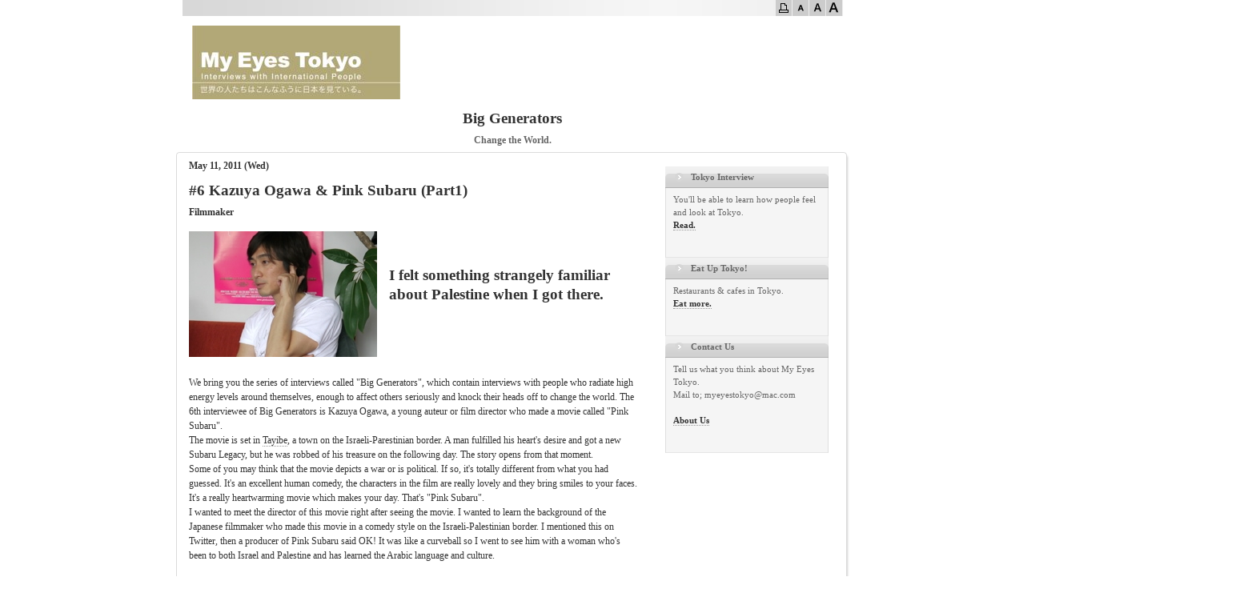

--- FILE ---
content_type: text/html
request_url: https://www.myeyestokyo.jp/interview/aboutus/interview/pg79.html
body_size: 6351
content:
<!DOCTYPE html PUBLIC "-//W3C//DTD XHTML 1.0 Transitional//EN" "http://www.w3.org/TR/xhtml1/DTD/xhtml1-transitional.dtd">

<html xmlns="http://www.w3.org/1999/xhtml">
<head>
<meta http-equiv="content-language" content="ja" />
<meta http-equiv="content-type" content="text/html; charset=UTF-8" />
<meta http-equiv="content-style-type" content="text/css" />
<meta http-equiv="content-script-type" content="text/javascript" />
<meta name="robots" content="index" />
<meta name="keywords" content="interview, Tokyo, foreigners, Japan, America, New York, Los Angeles, California, social entrepreneur, change the world" />
<meta name="description" content="Interviews with foreigners and Japanese in Tokyo, Japan and the rest of the world." />
<meta http-equiv="pragma" content="no-cache" />

<title>Big Generators #6 Kazuya Ogawa &amp; Pink Subaru</title>

<link rel="stylesheet" type="text/css" href="../../_module/layout/style.css" id="layout-css" />
<link rel="stylesheet" type="text/css" href="../../_module/layout/_else.css" id="options-css" />
<link rel="stylesheet" type="text/css" href="../../_module/theme/default08/style.css" id="theme-css" />
<link rel="stylesheet" type="text/css" href="pg79.css?3391560773v351m" id="page-css" />

</head>
<body id="L02" class="ML00">
<div id="page" class="thunder-bg"><div class="wind-bg">
<h1 id="page-title">Big Generators #6 Kazuya Ogawa &amp; Pink Subaru</h1>
<noscript><div id="no-script"><img src="../../_module/js/parts/noscript.gif" width="600" height="30" alt="Enable JavaScript in your browser. このウェブサイトはJavaScriptをオンにしてご覧下さい。" /><br /></div></noscript>

<div id="area-header" class="area noskin"><div class="wrap">
<div class="atl"></div><div class="atr"></div><div class="atc"></div><div class="amm"><div class="aml"></div><div class="amr"></div><div class="amc">
<div id="bk2101" class="block plain"><div class="col-1"><div class="simple skin-1 type-1"><div class="lhm">
<div class="column set-1">

<p class="ar"><!-- custom_tags_start -->
<span class="bindacs-set"><span class="bdprint bindprint1"><a href="#"><span>印刷用表示 |</span></a></span><span class="bdtext bindtext1"><a href="#" class="bindtexts"><span>テキストサイズ　小 |</span></a><a href="#" class="bindtextm"><span>中 |</span></a><a href="#" class="bindtextl"><span>大 |</span></a><br class="clear" /></span><br class="clear" /></span>
<!-- custom_tags_end --></p></div>
</div></div></div></div>


<div id="bk2102" class="block plain"><div class="col-2"><div class="simple skin-2 type-2"><div class="lhm mgn">
<div class="column set-1">

<p><span class="img"><a href="../../index.html"><img src="../../_src/sc663/myeyestokyo.jpg" width="260" height="92" alt="myeyestokyo.jpg" /></a></span></p></div>
</div></div></div></div>
</div></div><div class="abl"></div><div class="abr"></div><div class="abc"></div></div></div>

<div id="area-billboard" class="area noskin"><div class="wrap">
<div class="atl"></div><div class="atr"></div><div class="atc"></div><div class="amm"><div class="aml"></div><div class="amr"></div><div class="amc">
<div id="bk2103" class="block plain"><div class="col-1"><div class="simple skin-1 type-1"><div class="lhm">
<div class="column set-1">

<div class="h2"><h2 class="ac"><strong>Big Generators</strong></h2></div>

<h4 class="ac">Change the World.</h4></div>
</div></div></div></div>
</div></div><div class="abl"></div><div class="abr"></div><div class="abc"></div></div></div>

<div id="area-contents" class="area areaframe-4"><div class="wrap">
<div class="atl"></div><div class="atr"></div><div class="atc"></div><div class="amm"><div class="aml c-aml"></div><div class="amr c-amr"></div><div class="amc c-amc">

<div id="main-group"><div class="core">
<div id="area-main" class="area noskin areamgn"><div class="wrap">
<div class="atl"></div><div class="atr"></div><div class="atc"></div><div class="amm"><div class="aml"></div><div class="amr"></div><div class="amc">
<div id="bk2104" class="block plain"><div class="col-1"><div class="simple skin-1 type-1"><div class="lhm">
<div class="column set-1">

<p><strong>May 11, 2011</strong> <strong>(Wed)</strong></p>

<div class="h2"><h2>#6 Kazuya Ogawa &amp; Pink Subaru (Part1)</h2></div>

<p><strong>Filmmaker</strong><br /></p>

<div class="h2"><h2><span class="img left"><img src="../../_src/sc1631/P1050767.jpg" width="235" height="157" alt="P1050767.jpg" /></span><br />
<br />
I felt something strangely familiar about Palestine when I got there.</h2></div>

<br class="clear" />

<p><br />
We bring you the series of interviews called "Big Generators", which contain interviews with people who radiate high energy levels around themselves, enough to affect others seriously and knock their heads off to change the world. The 6th interviewee of Big Generators is Kazuya Ogawa, a young auteur or film director who made a movie called "Pink Subaru".<br />
The movie is set in <a href="http://en.wikipedia.org/wiki/Tayibe">Tayibe</a>, a town on the Israeli-Parestinian border. A man fulfilled his heart's desire and got a new Subaru Legacy, but he was robbed of his treasure on the following day. The story opens from that moment.<br />
Some of you may think that the movie depicts a war or is political. If so, it's totally different from what you had guessed. It's an excellent human comedy, the characters in the film are really lovely and they bring smiles to your faces. It's a really heartwarming movie which makes your day. That's "Pink Subaru".<br />
I wanted to meet the director of this movie right after seeing the movie. I wanted to learn the background of the Japanese filmmaker who made this movie in a comedy style on the Israeli-Palestinian border. I mentioned this on Twitter, then a producer of Pink Subaru said OK! It was like a curveball so I went to see him with a woman who's been to both Israel and Palestine and has learned the Arabic language and culture.<br />
<br />
This interview will be in three parts. The first part is the secret story of the creation of Pink Subaru. In part 2, we will cover the true aspects of the Middle East which Ogawa and his staff saw. That last part is his unique standpoint and ideas.<br />
<br />
*Interview at Omote-sando, Shibuya-ku (by Isao Tokuhashi &amp; <a href="http://www.youtube.com/watch?v=gYoUM-Gv5yQ">Mai Namiki</a>）<br />
<br />
<strong>*Pink Subaru official website (Japanese): Click</strong> <strong><a href="http://www.pinksubaru.jp/">here!</a></strong><br />
<br />
<br />
<br />
<br /></p>

<p class="ac"><strong><!-- custom_tags_start -->
<iframe width="425" height="349" src="http://www.youtube.com/embed/NyKaevLewFc?rel=0" frameborder="0" allowfullscreen></iframe>
<!-- custom_tags_end --></strong></p>

<p><br />
<br />
<br />
<br /></p>

<h4>Your film is covered by many kinds of media including morning TV shows,<br />
not only by movie magazines. How do you feel about that?</h4>

<p>"Pink Subaru" is a diverse movie so I think it's OK. Some media covered it from a Middle Eastern angle, other media covered it from the angle of lifestyle or a kind of sexual angle they associated with "pink". I've welcomed any media so far and some of them focused on automobiles.<br />
<br />
<br /></p>

<h4>I didn't know about the story of Subaru in Israel. *Most Japanese automakers hesitated to export their products to Israel in the ‘70s because they placed more emphasis on Arab countries because those had larger markets.<br />
But only Fuji Heavy Industries, the manufacturer of Subaru, launched an export transaction with Israel and it gained great popularity among Israelis.<br />
This movie is fiction but is it true that there are many Subarus in Israel?</h4>

<p>Yes.<br />
<br />
<br />
<span class="img"><img src="../../_src/sc1632/P1050764.jpg" width="300" height="225" alt="P1050764.jpg" /></span><br />
<strong><span class="fsize_s">Back right：Kazuya Ogawa　Back left：Keisuke Tanaka (Producer)</span></strong><br />
<span class="fsize_ss">Photo by Mai Namiki</span><br />
<br />
<br /></p>

<h4>How long was the shooting of this movie?</h4>

<p>20 days.<br />
<br />
<br /></p>

<h4>Did I hear that right?</h4>

<p><strong>&lt;Ogawa&gt;</strong> Well, we were there for four months. We went location hunting and refined its script. Also we gave an audition there. But we took only 20 days for filming itself. Actually it's a feature film and our movie crew didn't consist of Japanese, so you may think even faster.<br />
We had an assistant director who could speak Italian, English, Hebrew and Arabic. We didn't look for such a multilingual person at all; our coordinator found him.<br />
<strong>&lt;Tanaka&gt;</strong> Japanese filming style is like getting together in the morning, shooting all day long, going home in the night and getting together the next morning. But we stayed at the filming location during the shoot, so it was kind of efficient.<br />
<strong>&lt;Ogawa&gt;</strong> Moreover we could interact with each other in English so there was no problem with communication. Of course English is not our native tongue, so sometimes I felt some difficulties with communication. But it was within my expectations so that was not a big deal. And I've lived overseas for 10 years.<br />
However the actors were in Tel Aviv. So it was hard for them to come to the filming location.<br />
<br />
<br />
<span class="img"><img src="../../_src/sc1638/3.jpg" width="500" height="281" alt="3.jpg" /></span><br />
<span class="fsize_ss">©REVOLUTION.INC</span><br />
<br />
<br /></p>

<h4>It was a short distance away from Tel Aviv, right?</h4>

<p><strong>&lt;Ogawa&gt;</strong> About 35km (approximately 22miles) from there, not too far. But there was no public transportation so we had to pick them up all the time.<br />
<strong>&lt;Tanaka&gt;</strong> We hired chauffeurs, but all of them were auto thieves. Some of our staff too.<br />
<br />
<br /></p>

<h4>Really?</h4>

<p>We filmed some scenes at a house of an auto thief. That made this movie alive.<br />
<br />
<br /></p>

<h4>You couldn't sit still during the shoot, could you? A car was stolen before<br />
you knew it...</h4>

<p>You don't have to worry about that because they never rob things from their family or associates. If they did that, they would get fired. In the Middle East, people never cheat you once you break the ice with them. That's like the way we Japanese used to be.<br />
<br />
<br /></p>

<h4>What I felt when I saw the movie was, "the director must have been in the Middle East for a long time". I guess you were totally integrated into their cultures and lifestyles.</h4>

<p>I lived in Italy for four years before and did many things there. While I was in Italy, I met Akram Telawe, a leading actor of Pink Subaru. He's been living in Italy but his hometown is Tayibe, where the film is set in. His wife is an opera singer and acted as "Ms. Legacy" in the movie. She is Italian.<br />
<br />
<span class="img"><img src="../../_src/sc1639/main.jpg" width="499" height="281" alt="main.jpg" /></span><br />
<strong><span class="fsize_s">Akram Telawe</span></strong><br />
<span class="fsize_ss">©REVOLUTION.INC</span><br />
<br />
<br />
I worked at a vineyard, which was owned by a Japanese man. His name is Hideyuki Miyagawa, the producer of Pink Subaru. My former coworker loved cultural things very much and he introduced me to Akram. He said that he wanted me to see Akram because he was going to put together a show with a Jewish-American guy. He thought that I would be able to join them as a filmmaker.<br />
We hit it off as soon as we met each other and we started working on the film three days later. Then we taught kids how to make video clips and ran workshops on filming &amp; acting for school teachers. Of course we worked on our collaborative project - boards &amp; film - in parallel. And I took up with his wife, Giuliana Mettini.<br />
One day Akram told me, "Would you come to Palestine with me? I'm going to return home temporarily." I went there and I came up with an idea of making the movie.<br />
<br />
<br /></p>

<h4>When did you come up with an idea?</h4>

<p>First of all, I felt something strangely familiar about Palestine when I got there. Akram's whole family gathered around me. Generally speaking, Arab people serve the first cup of tea to their guests. They serve the second cup of tea to their friends and a third tea to their families. It means they give the best things to their guests. That's their culture. Moreover they are very curious about Japanese and they love Japanese very much.<br />
<br />
<br /></p>

<h4>Oh, do they?</h4>

<p>Yes, many people love Japanese. There are many reasons for that, such as "Japanese defeated the Russian Empire in the early 20th century, Japanese earnestness or Japanese products like Sony. In many ways they feel a real affinity with Japan.<br />
<br />
<br />
<br />
<br />
<span class="img"><img src="../../_src/sc1640/main2.jpg" width="499" height="196" alt="main2.jpg" /></span><br />
<span class="fsize_ss">©REVOLUTION.INC</span><br />
<br />
<br />
<br />
<br />
<br /></p>

<div class="h2"><h2 class="ac">Click <a href="pg80.html">here</a> and go to Part2!</h2></div>

<p><br />
<br />
<br />
<br /></p>

<div class="h3"><h3>Ogawa's Link</h3></div>

<h4>Pink Subaru official website (Japanese): <a href="http://www.pinksubaru.jp/">http://www.pinksubaru.jp/</a></h4>

<p><strong>*It'll begin showing on June 25, 2011, at the "Umeda Garden Cinema" in Osaka.</strong><br />
<br />
<br />
<br />
<br />
<br />
<br />
<!-- custom_tags_start -->
<script type="text/javascript"><!--
google_ad_client = "pub-0378421374963516";
/* 234x60, 作成済み 10/04/29 */
google_ad_slot = "5793684558";
google_ad_width = 234;
google_ad_height = 60;
//-->
</script>
<script type="text/javascript"
src="http://pagead2.googlesyndication.com/pagead/show_ads.js">
</script>
<!-- custom_tags_end --><br />
<br />
<br />
<br /></p></div>
</div></div></div></div>
</div></div><div class="abl"></div><div class="abr"></div><div class="abc"></div></div></div></div>

<div id="area-side-b" class="area noskin areamgn side-group"><div class="wrap">
<div class="atl"></div><div class="atr"></div><div class="atc"></div><div class="amm"><div class="aml"></div><div class="amr"></div><div class="amc">

</div></div><div class="abl"></div><div class="abr"></div><div class="abc"></div></div></div></div>

<div id="area-side-a" class="area noskin areamgn side-group"><div class="wrap">
<div class="atl"></div><div class="atr"></div><div class="atc"></div><div class="amm"><div class="aml"></div><div class="amr"></div><div class="amc">
<div id="bk2105" class="block accordion"><div class="opt-1"><div class="standard skin-5 type-1"><div class="lhm mgn">
<div class="column set-1">

<div class="slice h2"><div class="tl"></div><div class="tr"></div><div class="tc"></div><div class="mm"><div class="ml"></div><div class="mr"></div><div class="mc">

<h2>Tokyo Interview</h2>

</div></div><div class="bl"></div><div class="br"></div><div class="bc"></div></div><div class="box"><div class="xtl"></div><div class="xtr"></div><div class="xtc"></div><div class="xmm"><div class="xml"></div><div class="xmr"></div><div class="xmc">



<p>You'll be able to learn how people feel and look at Tokyo.<br />
<strong><a href="index.html">Read.</a></strong><br />
<br /></p></div></div><div class="xbl"></div><div class="xbr"></div><div class="xbc"></div></div>

<div class="slice h2"><div class="tl"></div><div class="tr"></div><div class="tc"></div><div class="mm"><div class="ml"></div><div class="mr"></div><div class="mc">

<h2>Eat Up Tokyo!</h2>

</div></div><div class="bl"></div><div class="br"></div><div class="bc"></div></div><div class="box"><div class="xtl"></div><div class="xtr"></div><div class="xtc"></div><div class="xmm"><div class="xml"></div><div class="xmr"></div><div class="xmc">



<p>Restaurants &amp; cafes in Tokyo.<br />
<strong><a href="eatup/index.html">Eat more.</a></strong><br />
<br /></p></div></div><div class="xbl"></div><div class="xbr"></div><div class="xbc"></div></div>

<div class="slice h2"><div class="tl"></div><div class="tr"></div><div class="tc"></div><div class="mm"><div class="ml"></div><div class="mr"></div><div class="mc">

<h2>Contact Us</h2>

</div></div><div class="bl"></div><div class="br"></div><div class="bc"></div></div><div class="box"><div class="xtl"></div><div class="xtr"></div><div class="xtc"></div><div class="xmm"><div class="xml"></div><div class="xmr"></div><div class="xmc">



<p>Tell us what you think about My Eyes Tokyo.<br />
Mail to; myeyestokyo@mac.com<br />
<br />
<strong><a href="../index.html">About Us</a></strong><br />
<br /></p></div></div><div class="xbl"></div><div class="xbr"></div><div class="xbc"></div></div></div>
</div></div></div></div>


<div id="bk2133" class="block plain"><div class="col-1"><div class="simple skin-1 type-1"><div class="lhm mgn">
<div class="column nocontents">

</div>
</div></div></div></div>
</div></div><div class="abl"></div><div class="abr"></div><div class="abc"></div></div></div>

</div></div><div class="abl"></div><div class="abr"></div><div class="abc"></div></div></div>
<div id="blank-footer"></div>
</div></div>

<div id="area-footer" class="area noskin areamgn"><div class="wrap">
<div class="atl"></div><div class="atr"></div><div class="atc"></div><div class="amm"><div class="aml"></div><div class="amr"></div><div class="amc">
<div id="bk2107" class="block plain"><div class="col-1"><div class="simple skin-3 type-1"><div class="lhm mgn">
<div class="column set-1">

<div class="h2"><h2 class="ac"><a href="../../index.html">Home</a>　　<a href="index.html">Tokyo Interview</a>　　<a href="taidan/index.html">舞台は世界だ！</a>　　<a href="taidan/message/index.html">日出ずる国への伝言</a><br />
<br />
<a href="taidan/message/metniki/index.html">MET × Niki's Kitchen</a>　　<a href="eatup/index.html">Eat Up Tokyo</a>　　<a href="http://fm840.jp/blog/myeyestokyo/">Blog &amp; Podcast</a>　　<a href="../index.html">About Us</a></h2></div></div>
</div></div></div></div>


<div id="bk2108" class="block plain"><div class="col-3"><div class="simple skin-2 type-2"><div class="lhm mgn">
<div class="column set-1">

<p><a href="pg78.html"><img src="../../_src/sc78bc/Plain_wht_Left.png" alt="LinkIcon" />Previous</a></p></div><div class="column set-2">

<p class="ac"><!-- custom_tags_start -->
<span>|</span><a href="index.html">1</a><span>|</span><a href="pg2.html">2</a><span>|</span><a href="pg3.html">3</a><span>|</span><a href="pg4.html">4</a><span>|</span><a href="pg5.html">5</a><span>|</span><a href="pg7.html">6</a><span>|</span><a href="pg8.html">7</a><span>|</span><a href="pg9.html">8</a><span>|</span><a href="pg10.html">9</a><span>|</span><a href="pg11.html">10</a><span>|</span><a href="pg12.html">11</a><span>|</span><a href="pg13.html">12</a><span>|</span><a href="pg14.html">13</a><span>|</span><a href="pg15.html">14</a><span>|</span><a href="pg16.html">15</a><span>|</span><a href="pg17.html">16</a><span>|</span><a href="pg18.html">17</a><span>|</span><a href="pg19.html">18</a><span>|</span><a href="pg20.html">19</a><span>|</span><a href="pg21.html">20</a><span>|</span><a href="pg22.html">21</a><span>|</span><a href="pg23.html">22</a><span>|</span><a href="pg24.html">23</a><span>|</span><a href="pg25.html">24</a><span>|</span><a href="pg26.html">25</a><span>|</span><a href="pg27.html">26</a><span>|</span><a href="pg28.html">27</a><span>|</span><a href="pg29.html">28</a><span>|</span><a href="pg30.html">29</a><span>|</span><a href="pg31.html">30</a><span>|</span><a href="pg32.html">31</a><span>|</span><a href="pg33.html">32</a><span>|</span><a href="pg34.html">33</a><span>|</span><a href="pg35.html">34</a><span>|</span><a href="pg36.html">35</a><span>|</span><a href="pg37.html">36</a><span>|</span><a href="pg38.html">37</a><span>|</span><a href="pg39.html">38</a><span>|</span><a href="pg40.html">39</a><span>|</span><a href="pg41.html">40</a><span>|</span><a href="pg42.html">41</a><span>|</span><a href="pg43.html">42</a><span>|</span><a href="pg44.html">43</a><span>|</span><a href="pg45.html">44</a><span>|</span><a href="pg46.html">45</a><span>|</span><a href="pg47.html">46</a><span>|</span><a href="pg48.html">47</a><span>|</span><a href="pg49.html">48</a><span>|</span><a href="pg50.html">49</a><span>|</span><a href="pg51.html">50</a><span>|</span><a href="pg52.html">51</a><span>|</span><a href="pg53.html">52</a><span>|</span><a href="pg54.html">53</a><span>|</span><a href="pg55.html">54</a><span>|</span><a href="pg56.html">55</a><span>|</span><a href="pg57.html">56</a><span>|</span><a href="pg58.html">57</a><span>|</span><a href="pg59.html">58</a><span>|</span><a href="pg60.html">59</a><span>|</span><a href="pg61.html">60</a><span>|</span><a href="pg62.html">61</a><span>|</span><a href="pg63.html">62</a><span>|</span><a href="pg64.html">63</a><span>|</span><a href="pg65.html">64</a><span>|</span><a href="pg66.html">65</a><span>|</span><a href="pg67.html">66</a><span>|</span><a href="pg68.html">67</a><span>|</span><a href="pg69.html">68</a><span>|</span><a href="pg70.html">69</a><span>|</span><a href="pg71.html">70</a><span>|</span><a href="pg72.html">71</a><span>|</span><a href="pg73.html">72</a><span>|</span><a href="pg74.html">73</a><span>|</span><a href="pg75.html">74</a><span>|</span><a href="pg76.html">75</a><span>|</span><a href="pg77.html">76</a><span>|</span><a href="pg78.html">77</a><span>|</span>78<span>|</span><a href="pg80.html">79</a><span>|</span><a href="pg81.html">80</a><span>|</span>
<!-- custom_tags_end --></p></div><div class="column set-3">

<p class="ar"><a href="pg80.html">Next<img src="../../_src/sc79bc/Plain_wht_Right.png" alt="LinkIcon" /></a></p></div>
</div></div></div></div>
</div></div><div class="abl"></div><div class="abr"></div><div class="abc"></div></div></div>

</body>
</html>

--- FILE ---
content_type: text/css
request_url: https://www.myeyestokyo.jp/interview/_module/layout/_else.css
body_size: 1115
content:
/* common.css - additional settings　
  - Others
--------------------------------------------------------- */
body	{ font-size:12px; font-family:"メイリオ","Meiryo","ＭＳ Ｐゴシック","MS PGOTHIC";}
span.img span	{ font-size:90%; line-height:1.2;}
h2	{ font-size:160%; line-height:1.3;}
h3	{ font-size:100%; line-height:1.4;}
h4	{ font-size:100%; line-height:1.5;}
p	{ font-size:100%; line-height:1.5;}
p.lead	{ font-size:100%;}
p.note,p.affix	{ font-size:90%;}
blockquote	{ font-size:100%; line-height:1.5;}
address	{ font-size:90%; line-height:1.3;}
li	{ font-size:100%; line-height:1.5;}
th,td	{ font-size:100%; line-height:1.4;}

.lhn h2	{ line-height:1.1;}
.lhn h3,.lhn th,.lhn td	{ line-height:1.2;}
.lhn h4,.lhn p,.lhn blockquote,.lhn li	{ line-height:1.3;}
.lhw h2	{ line-height:1.9;}
.lhw h3,.lhw th,.lhw td	{ line-height:2.1;}
.lhw h4,.lhw p,.lhw blockquote,.lhw li	{ line-height:2.2;}

#area-header span.img span	{ font-size:90%; line-height:1.2;}
#area-header h2	{ font-size:160%; line-height:1.3;}
#area-header h3	{ font-size:90%; line-height:1.4;}
#area-header h4	{ font-size:90%; line-height:1.5;}
#area-header p	{ font-size:90%; line-height:1.5;}
#area-header p.lead	{ font-size:90%;}
#area-header p.note,#area-header p.affix	{ font-size:90%;}
#area-header blockquote	{ font-size:90%; line-height:1.5;}
#area-header address	{ font-size:90%;}
#area-header li	{ font-size:90%; line-height:1.5;}
#area-header th,#area-header td	{ font-size:90%; line-height:1.4;}

#area-header .lhn h2	{ line-height:1.1;}
#area-header .lhn h3,#area-header .lhn th,#area-header .lhn td	{ line-height:1.2;}
#area-header .lhn h4,#area-header .lhn p,#area-header .lhn blockquote,#area-header .lhn li	{ line-height:1.3;}
#area-header .lhw h2	{ line-height:1.5;}
#area-header .lhw h3,#area-header .lhw th,#area-header .lhw td	{ line-height:1.7;}
#area-header .lhw h4,#area-header .lhw p,#area-header .lhw blockquote,#area-header .lhw li	{ line-height:1.8;}

.side-group span.img span	{ font-size:90%; line-height:1.2;}
.side-group h2	{ font-size:120%; line-height:1.3;}
.side-group h3	{ font-size:90%; line-height:1.4;}
.side-group h4	{ font-size:90%; line-height:1.5;}
.side-group p	{ font-size:90%; line-height:1.5;}
.side-group p.lead	{ font-size:90%;}
.side-group p.note,.side-group p.affix	{ font-size:90%;}
.side-group blockquote	{ font-size:90%; line-height:1.5;}
.side-group address	{ font-size:90%;}
.side-group li	{ font-size:90%; line-height:1.5;}
.side-group th,.side-group td	{ font-size:90%; line-height:1.4;}

.side-group .lhn h2	{ line-height:1.1;}
.side-group .lhn h3,.side-group .lhn th,.side-group .lhn td	{ line-height:1.2;}
.side-group .lhn h4,.side-group .lhn p,.side-group .lhn blockquote,.side-group .lhn li	{ line-height:1.3;}
.side-group .lhw h2	{ line-height:1.5;}
.side-group .lhw h3,.side-group .lhw th,.side-group .lhw td	{ line-height:1.7;}
.side-group .lhw h4,.side-group .lhw p,.side-group .lhw blockquote,.side-group .lhw li	{ line-height:1.8;}

#area-footer span.img span	{ font-size:90%; line-height:1.2;}
#area-footer h2	{ font-size:120%; line-height:1.3;}
#area-footer h3	{ font-size:90%; line-height:1.4;}
#area-footer h4	{ font-size:90%; line-height:1.5;}
#area-footer p	{ font-size:90%; line-height:1.5;}
#area-footer p.lead	{ font-size:90%;}
#area-footer p.note,#area-footer p.affix	{ font-size:90%;}
#area-footer blockquote	{ font-size:90%; line-height:1.5;}
#area-footer address	{ font-size:90%;}
#area-footer li	{ font-size:90%; line-height:1.5;}
#area-footer th,#area-footer td	{ font-size:90%; line-height:1.4;}

#area-footer .lhn h2	{ line-height:1.1;}
#area-footer .lhn h3,#area-footer .lhn th,#area-footer .lhn td	{ line-height:1.2;}
#area-footer .lhn h4,#area-footer .lhn p,#area-footer .lhn blockquote,#area-footer .lhn li	{ line-height:1.3;}
#area-footer .lhw h2	{ line-height:1.5;}
#area-footer .lhw h3,#area-footer .lhw th,#area-footer .lhw td	{ line-height:1.7;}
#area-footer .lhw h4,#area-footer .lhw p,#area-footer .lhw blockquote,#area-footer .lhw li	{ line-height:1.8;}

#page-title	{ font-size:16px;}
#page-title span	{ font-size:10px;}

.menuh .menu-a a.mn1,.menuh .menu-a .nolink	{ font-size:90%;}
.menuh .menu-b a.mn1,.menuh .menu-b .nolink	{ font-size:90%;}
.menuh .menu-c a.mn1,.menuh .menu-c .nolink	{ font-size:90%;}

.bread-crumb1,.bread-crumb2,.bread-crumb3	{ font-size:90%;}

.type-1 .frill img	{ padding:2px; border:1px solid #EBEBEB;}
.type-2 .frill img	{ padding:2px; border:1px solid #474747;}


/* app setting ------------------------------------------ */
.area,
.block,
.column,
.box,
.pocket,
.slice,
.menuh,
.menuh ul,
.menuv,
.menu-a,
.menu-b,
.menu-c,
.menu-d,
.menu-e,
.mbox,
dt,
dd {
	zoom:1;
}
.area:after,
.amc:after,
.block:after,
.bmc:after,
.column:after,
.box:after,
.pocket:after,
.xmc:after,
.mc:after,
.balloon:after,
.menuh ul:after,
.menu-a:after,
.menu-b:after,
.menu-c:after,
.menu-d:after,
.menu-e:after,
.mbox:after,
dt:after,
dd:after {
	clear:both;
	content:"";
	display:block;
	visibility:hidden;
	height:0;
	line-height:0;
}
ol li,li ol li,ol.decimal li,li ol.decimal li	{ margin-left:30px;}


/* font setting ------------------------------------------ */
.min	{ font-family:"ＭＳ Ｐ明朝","MS PMincho";}
.got	{ font-family:"メイリオ","Meiryo","ＭＳ Ｐゴシック","MS PGOTHIC",sans-serif;}
.fsize_lll	{ font-size:260%;}
.fsize_ll	{ font-size:160%;}
.fsize_l	{ font-size:140%;}
.fsize_m	{ font-size:120%;}
.fsize_s	{ font-size:90%;}
.fsize_ss	{ font-size:80%;}

--- FILE ---
content_type: text/css
request_url: https://www.myeyestokyo.jp/interview/_module/layout/common.css
body_size: 731
content:
/* common.css　
--------------------------------------------------------- */
html	{ height:100%;}
body	{ height:100%; margin:0; padding:0;}
.thunder-bg	{ height:100%; min-height:100%;}
body>.thunder-bg	{ height:auto;}
* html .wind-bg	{ height:1%;}
div.block	{ clear:both; height:1%;}
div.column	{ height:1%;}
a	{ cursor:pointer; text-decoration:none; color:#00C;}
a:visited	{ color:#880088;}
a:hover	{ text-decoration:underline;}
a img	{ border-width:0; vertical-align:bottom; padding-left:3px; padding-right:3px;}
img		{ vertical-align:bottom;}
span.img span	{ display:block; padding:5px 0;}
span.img a img	{ padding:2px;}
span.img a:hover img	{ background-color:#00C;}
* html span.img a:hover	{ background-color:#00C;}
* html a img	{ vertical-align:middle;}
span.left	{ margin:5px 15px 5px 0;}
span.right	{ margin:5px 0 5px 15px;}
span.left img,span.right img	{ display:block;}
.left	{ float:left;}
.right	{ float:right;}
.al	{ text-align:left;}
.ar	{ text-align:right;}
.ac	{ text-align:center;}
strong	{ font-weight:bold;}
em	{ font-style:normal;}
#page-title	{ display:none;}
h1	{ margin:0; padding:0;}
h2	{ margin:0; padding:0;}
span.h2	{ display:block;}
h3	{ margin:0; padding:0;}
h4	{ clear:both; margin:0; padding:0;}
p	{ clear:both; margin:0; padding:0;}
p.lead	{ font-weight:bold;}
blockquote	{ clear:both; margin:0; padding:0;}
span.blockquote	{ display:block;}
address	{ clear:both; font-style:normal;}
.slice	{ clear:both;}
ul,ol,dl	{ margin:0; padding:0;}
ul li,li ul li	{ margin:0 0 0 20px; list-style-type:disc;}
ul.disc li,li ul.disc li	{ list-style-type:none; background-repeat:no-repeat;}
ul.none li,li ul.none li	{ list-style-type:none; background-image:none;}
ol li,li ol li,ol.decimal li,li ol.decimal li	{ margin:0 0 0px 27px; list-style-type:decimal; background-image:none;}
ol.alpha1 li,li ol.alpha1 li	{ list-style-type:upper-alpha; background-image:none;}
ol.alpha2 li,li ol.alpha2 li	{ list-style-type:lower-alpha; background-image:none;}
ol.roman1 li,li ol.roman1 li	{ list-style-type:upper-roman; background-image:none;}
ol.roman2 li,li ol.roman2 li	{ list-style-type:lower-roman; background-image:none;}
table.table	{ clear:both; border-collapse:collapse; border-width:0; text-align:left; vertical-align:top;}
form	{ margin:0; padding:0;}
input,textarea	{ border:1px solid #CCC; background:#F5F5F5;}
div.hr	{ padding:0 0 10px 0; border-top:1px dotted #000;}
div.hr hr	{ display:none;}
.hid	{ display:none;}
.clear	{ clear:both;}

--- FILE ---
content_type: text/css
request_url: https://www.myeyestokyo.jp/interview/_module/layout/pagelayout.css
body_size: 6652
content:
/* pagelayout.css　
--------------------------------------------------------- */

/* area width,layout */
#L01 #area-header.noskin	{ width:825px; margin:0 auto;}	#L01 #area-header	{ width:841px; margin:0 auto;}
#L01 #area-billboard.noskin	{ width:825px; margin:0 auto;}	#L01 #area-billboard	{ width:841px; margin:0 auto;}
#L01 #area-contents.noskin	{ width:825px; margin:0 auto;}	#L01 #area-contents	{ width:841px; margin:0 auto;}
#L01 #area-side-a	{ display:none;}
#L01 #area-side-b	{ display:none;}
#L01 #area-footer.noskin	{ width:825px; margin:0 auto;}	#L01 #area-footer	{ width:841px; margin:0 auto;}

#L02 #area-header.noskin	{ width:825px; margin:0 auto;}	#L02 #area-header	{ width:841px; margin:0 auto;}
#L02 #area-billboard.noskin	{ width:825px; margin:0 auto;}	#L02 #area-billboard	{ width:841px; margin:0 auto;}
#L02 #area-contents.noskin	{ width:825px; margin:0 auto;}	#L02 #area-contents	{ width:841px; margin:0 auto;}
#L02 #area-main	{ width:70%; float:left;}
#L02 #area-side-a	{ width:29%; float:right;}
#L02 #area-side-b	{ display:none;}
#L02 #area-footer.noskin	{ width:825px; margin:0 auto;}	#L02 #area-footer	{ width:841px; margin:0 auto;}

#L03 #area-header.noskin	{ width:825px; margin:0 auto;}	#L03 #area-header	{ width:841px; margin:0 auto;}
#L03 #area-billboard.noskin	{ width:825px; margin:0 auto;}	#L03 #area-billboard	{ width:841px; margin:0 auto;}
#L03 #area-contents.noskin	{ width:825px; margin:0 auto;}	#L03 #area-contents	{ width:841px; margin:0 auto;}
#L03 #area-main	{ width:70%; float:right;}
#L03 #area-side-a	{ width:29%; float:left;}
#L03 #area-side-b	{ display:none;}
#L03 #area-footer.noskin	{ width:825px; margin:0 auto;}	#L03 #area-footer	{ width:841px; margin:0 auto;}

#L04 #main-group	{ float:right; width:100%; margin-left:-240px;}
#L04 #area-main	{ margin-left:250px;}
#L04 #area-side-a	{ float:left; width:240px;}
#L04 #area-side-b	{ display:none;}

#L05 #main-group	{ float:right; width:100%; margin-left:-240px;}
#L05 #main-group .core	{ float:left; width:100%; margin-right:-240px;}
#L05 #area-main	{ margin:0 250px;}
#L05 #area-side-a	{ float:right; width:240px;}
#L05 #area-side-b	{ float:left; width:240px;}

#L06 #main-group	{ float:left; width:100%; margin-right:-240px;}
#L06 #area-main { margin-right:250px;}
#L06 #area-side-a	{ float:right; width:240px;}
#L06 #area-side-b	{ display:none;}

#L07 #area-header.noskin	{ width:825px;}	#L07 #area-header	{ width:841px;}
#L07 #area-billboard.noskin	{ width:825px;}	#L07 #area-billboard	{ width:841px;}
#L07 #area-contents.noskin	{ width:825px;}	#L07 #area-contents	{ width:841px;}
#L07 #area-main	{ width:70%; float:right;}
#L07 #area-side-a	{ width:29%; float:left;}
#L07 #area-side-b	{ display:none;}
#L07 #area-footer.noskin	{ width:825px;}	#L07 #area-footer	{ width:841px;}

#L08 #area-header.noskin	{ width:825px;}	#L08 #area-header	{ width:841px;}
#L08 #area-billboard.noskin	{ width:825px;}	#L08 #area-billboard	{ width:841px;}
#L08 #area-contents.noskin	{ width:825px;}	#L08 #area-contents	{ width:841px;}
#L08 #area-main	{ width:70%; float:left;}
#L08 #area-side-a	{ width:29%; float:right;}
#L08 #area-side-b	{ display:none;}
#L08 #area-footer.noskin	{ width:825px;}	#L08 #area-footer	{ width:841px;}

* html #L01 #area-header,* html #L01 #area-billboard,* html #L01 #area-contents,* html #L01 #area-footer,
* html #L02 #area-header,* html #L02 #area-billboard,* html #L02 #area-contents,* html #L02 #area-footer,
* html #L03 #area-header,* html #L03 #area-billboard,* html #L03 #area-contents,* html #L03 #area-footer,
* html #L07 #area-header,* html #L07 #area-billboard,* html #L07 #area-contents,* html #L07 #area-footer,
* html #L08 #area-header,* html #L08 #area-billboard,* html #L08 #area-contents,* html #L08 #area-footer	{ width:842px;}

* html #L01 #area-contents.noskin,* html #L02 #area-contents.noskin,* html #L03 #area-contents.noskin,
* html #L07 #area-contents.noskin,* html #L08 #area-contents.noskin	{ width:826px;}

/* 9 slices setting */
.atl,.btl,.xtl,.tl	{ float:left; background-repeat:no-repeat;}
.abl,.bbl,.xbl,.bl	{ float:left; background-repeat:no-repeat; background-position:left bottom;}
.atr,.btr,.xtr,.tr	{ float:right; background-repeat:no-repeat; background-position:right top;}
.abr,.bbr,.xbr,.br	{ float:right; background-repeat:no-repeat; background-position:right bottom;}
.amm,.bmm,.xmm,.mm	{ position:relative; clear:both;}
.aml,.amr,.amc,.bml,.bmr,.bmc,.xml,.xmr,.xmc,.ml,.mr,.mc	{ height:100%;}
.aml,.bml,.xml,.ml	{ position:absolute; left:0px; background-repeat:repeat-y;}
.amr,.bmr,.xmr,.mr	{ position:absolute; right:0px; background-repeat:repeat-y; background-position:right top;}
.atc,.btc,.xtc,.tc	{ background-repeat:repeat-x;}
.abc,.bbc,.xbc,.bc	{ background-repeat:repeat-x; background-position:left bottom;}
* html .area,* html .block,* html .box	{ zoom:1; position:relative;}
* html .atl,* html .atc,* html .atr,* html .abl,* html .abc,* html .abr,
* html .btl,* html .btc,* html .btr,* html .bbl,* html .bbc,* html .bbr,
* html .xtl,* html .xtc,* html .xtr,* html .xbl,* html .xbc,* html .xbr,
* html .tl,* html .tc,* html .tr,* html .bl,* html .bc,* html .br	{ overflow:hidden;}
* html .atl,* html .abl,* html .btl,* html .bbl,* html .xtl,* html .xbl,* html .tl,* html .bl	{ position:absolute; left:0px; float:none;}
* html .atr,* html .abr,* html .btr,* html .bbr,* html .xtr,* html .xbr,* html .tr,* html .br	{ position:absolute; right:0px; float:none;}
* html .amm,* html .bmm,* html .xmm,* html .mm	{ zoom:1; overflow-y:hidden;}
/* area */
/*.area	{ padding-bottom:15px;}*/
/* frame margin */
.areaframe-1,.areaframe-2,.areaframe-3,.areaframe-4,.areaframe-5,.areaframe-6,.areaframe-7,.areaframe-8	{ padding-bottom:15px;}
.atl,.atr,.atc,.abl,.abr,.abc	{ height:8px; font-size:0; line-height:0;}
.atl,.atr,.abl,.abr	{ width:8px;}
.atc,.abc	{ margin:0 8px;}
.aml,.amr	{ width:0;}
.amc	{ margin:0;}
#area-header .atl,#area-header .atr,#area-header .atc	{ height:0;}	#area-header.areamgn .amc	{ padding-top:8px;}
#area-footer .abl,#area-footer .abr,#area-footer .abc	{ height:0;}	#area-footer .amc	{ padding-bottom:8px;}
.noskin .atl,.noskin .atr,.noskin .atc,.noskin .abl,.noskin .abr,.noskin .abc	{ height:0; background-image:none;}
.noskin .aml,.noskin .amr	{ width:0; background-image:none;}
.noskin .amc	{ margin:0; background-image:none;}
.c-aml,.c-amr	{ width:8px;}
.c-amc	{ margin:0 8px;}
.areamgn .aml,.areamgn .amr	{ width:8px;}
.areamgn .amc	{ margin:0 8px;}
.noskin .areaframe-1 .atl,.noskin .areaframe-1 .atr,.noskin .areaframe-1 .atc,.noskin .areaframe-1 .abl,.noskin .areaframe-1 .abr,.noskin .areaframe-1 .abc,
.noskin .areaframe-2 .atl,.noskin .areaframe-2 .atr,.noskin .areaframe-2 .atc,.noskin .areaframe-2 .abl,.noskin .areaframe-2 .abr,.noskin .areaframe-2 .abc,
.noskin .areaframe-3 .atl,.noskin .areaframe-3 .atr,.noskin .areaframe-3 .atc,.noskin .areaframe-3 .abl,.noskin .areaframe-3 .abr,.noskin .areaframe-3 .abc,
.noskin .areaframe-4 .atl,.noskin .areaframe-4 .atr,.noskin .areaframe-4 .atc,.noskin .areaframe-4 .abl,.noskin .areaframe-4 .abr,.noskin .areaframe-4 .abc,
.noskin .areaframe-5 .atl,.noskin .areaframe-5 .atr,.noskin .areaframe-5 .atc,.noskin .areaframe-5 .abl,.noskin .areaframe-5 .abr,.noskin .areaframe-5 .abc,
.noskin .areaframe-6 .atl,.noskin .areaframe-6 .atr,.noskin .areaframe-6 .atc,.noskin .areaframe-6 .abl,.noskin .areaframe-6 .abr,.noskin .areaframe-6 .abc,
.noskin .areaframe-7 .atl,.noskin .areaframe-7 .atr,.noskin .areaframe-7 .atc,.noskin .areaframe-7 .abl,.noskin .areaframe-7 .abr,.noskin .areaframe-7 .abc,
.noskin .areaframe-8 .atl,.noskin .areaframe-8 .atr,.noskin .areaframe-8 .atc,.noskin .areaframe-8 .abl,.noskin .areaframe-8 .abr,.noskin .areaframe-8 .abc	{ height:8px;}
.area .noskin .aml,.area .noskin .amr,.area .noskin .amc	{ background-image:none;}
* html .aml,* html .amr	{ height:9999px;}
/* :block */
.framed	{ padding-bottom:10px;}
.btl,.btr,.btc,.bbl,.bbr,.bbc	{ height:6px; font-size:0; line-height:0;}
.btl,.btr,.bbl,.bbr	{ width:6px;}
.btc,.bbc	{ margin:0 6px;}
.bml,.bmr	{ width:6px;}
.mgn .bmc	{ margin:0 6px;}
.framed .mgn .bmc	{ padding:4px 4px 0 4px;}
.framed .picbk .mgn .bmc	{ padding:4px;}
.framed .bmc	{ margin:0 6px;}
.mgn	{ padding:10px 10px 0 10px;}
.framed .mgn	{ padding:0;}
.bmm { overflow:hidden;}
* html .bml,* html .bmr	{ height:9000px;}
* html .column { width:100%; overflow:hidden;}/*IE6*/
/* :column */
.ctl	{ background-repeat:no-repeat;}
.cbl	{ background-repeat:no-repeat; background-position:left bottom;}
.ctr	{ background-repeat:no-repeat; background-position:right top;}
.cbr	{ background-repeat:no-repeat; background-position:right bottom;}
.cml	{ background-repeat:repeat-y;}
.cmr	{ background-repeat:repeat-y; background-position:right top;}
.ctc	{ background-repeat:repeat-x;}
.cbc	{ background-repeat:repeat-x; background-position:left bottom;}
.table,.table td	{ margin:0; padding:0; border-width:0;}
div.nocontents	{ height:0;}
/* :box */
.xtl,.xtr,.xtc,.xbl,.xbr,.xbc	{ height:6px; font-size:0; line-height:0;}
.xtl,.xtr,.xbl,.xbr	{ width:6px;}
.xtc,.xbc	{ margin:0 6px;}
.xml,.xmr	{ width:1px;}
.xmc	{ margin:0 1px; padding:6px 9px;}
* html .xml,* html .xmr	{ height:6000px;}
/* :tag */
.tl,.tr,.tc,.bl,.br,.bc	{ font-size:0; height:0; line-height:0;}
* html .slice,.balloon	{ zoom:1; position:relative;}
* html .ml,* html .mr	{ height:3000px;}

/* basic setting */
span.noborder a img	{ padding:0;}
.h2,.h3,.h4	{ padding-bottom:6px;}
p,div.kakomi,blockquote,ul,ol	{ padding-bottom:10px;}
p.affix,li ul,li ol	{ padding-bottom:0;}
p.note	{ padding-left:10px;}
div.kakomi	{ margin:0 10px;}	p.kakomi	{ padding-bottom:0;}
blockquote	{ margin:0 10px;}
ul,ol	{ margin:0 10px;}
li ul,li ol	{ margin-right:0; padding-bottom:0;}
ul.disc li	{ padding-left:20px;}
li ul.disc li	{ margin-left:0;}
h2,h3,h4,p.note,blockquote	{ background-repeat:no-repeat;}	span.h2,span.blockquote	{ background-repeat:no-repeat; background-position:right bottom;}
ul.disc li	{ background-position:left top;}
/* :default colors */
a	{ color:#00C; border-bottom:1px dotted #00C; text-decoration:none;}	.menuh a,.menuv a,span.img a,.bindacs-set a	{ border-bottom:0;}
a:visited	{ color:#808; border-color:#808;}
a:hover	{ color:#8080FF; background-color:#CCF;}	.menuh a:hover,.menuv a:hover	{ background-color:transparent;}
span.noborder a:hover,span.noborder a:hover img	{ background-color:transparent !important;}
h2	{ color:#000;}
h3,h4	{ color:#333;}
p,span.blockquote,.indent th,.indent td,li	{ color:#444;}
p.affix	{ color:#666;}
div.hr	{ height:10px; border-top-width:0; background-repeat:repeat-x;}
/* :simple */
.simple h3	{ padding:6px 10px;}
.simple h4	{ padding:2px 0;}
.simple p.kakomi	{ padding:4px 9px;}
.simple .blockquote	{ padding-left:7px; border-width:0 0 0 3px; border-style:solid;}
.simple .hr	{ background-repeat:repeat-x;}
/* :simple(1,2) */
.skin-1 h3,.skin-2 h3	{ padding:0;}
.skin-1 h4,.skin-2 h4	{ padding:0 0 6px 0;}
.skin-1 .blockquote,.skin-2 .blockquote	{ padding:0; border-width:0;}
/* :standard */
.standard .h2 .mm	{ display:block; margin-right:0; background-repeat:repeat-y; background-position:right top;}
.standard .h2 .mc	{ display:block; background-repeat:no-repeat; background-position:center left;}
* html .tab .standard .h2 .mm	{ display:inline-block;}
* html .standard .mc	{ display:block;}	* html .tab .standard .h2 .mc	{ display:inline-block;}
.standard .h3 .tl,.standard .h3 .tr,.standard .h3 .tc,.standard .h3 .bl,.standard .h3 .br,.standard .h3 .bc	{ height:6px;}
.standard .h3 .tl,.standard .h3 .tr,.standard .h3 .bl,.standard .h3 .br	{ width:6px;}
.standard .h3 .tc,.standard .h3 .bc	{ margin:0 6px;}
.standard .h3 .ml,.standard .h3 .mr	{ width:6px;}
.standard .h3 .mc	{ margin:0 6px;}
.standard .h3 .mc,.standard h4	{ background-position:center left;}
.standard div.kakomi .tl,.standard div.kakomi .tr,.standard div.kakomi .tc,.standard div.kakomi .bl,.standard div.kakomi .br,.standard div.kakomi .bc	{ height:6px;}
.standard div.kakomi .tl,.standard div.kakomi .tr,.standard div.kakomi .bl,.standard div.kakomi .br	{ width:6px;}
.standard div.kakomi .tc,.standard div.kakomi .bc	{ margin:0 6px;}
.standard div.kakomi .ml,.standard div.kakomi .mr	{ width:6px;}
.standard div.kakomi .mc	{ margin:0 6px;}

/* menu setting */
.menuh,.menuv	{ padding-bottom:10px;}
.menuh a,.menuh .mn1	{ text-decoration:none; white-space:nowrap;}	* html .menuh a img	{ vertical-align:middle;}
.menuh span.img	{ display:inline;}
.menuh ul,.menuv ul	{ margin:0; padding:0;}
.menuh li,.menuv li	{ margin:0; list-style-type:none;}	.menuv li.li4	{ font-size:100%;}
* html .menuh,* html .menuv,* html .menuh li,* html .menuv li,* html .menuh a,* html .menuv a,* html .menuh span,* html .menuv span	{ height:1%;}
/* :horizontal */
.menuh a,.menuh .nolink	{ display:block; text-decoration:none;}
.menuh li	{ float:left; border-width:0 1px 0 0; border-style:solid;}	.menuh .top	{ border-width:0 1px;}	.menuh li li	{ display:none;}
* html .menuh ul	{ display:inline-block;}	* html .menuh li ul	{ display:none;}
* html .menuh a,* html .menuh .nolink	{ display:inline-block;}
/* :vertical */
.menuv a,.menuv .nolink,.menuv .nolink span	{ display:block; text-decoration:none;}
.menuv a img	{ padding-left:5px; padding-right:5px;}
* html .mgn .menuv .li1 .tl,* html .mgn .menuv .li1 .bl	{ margin-left:10px;}
* html .mgn .menuv .li1 .tr,* html .mgn .menuv .li1 .br	{ margin-right:10px;}
.menuv .menu-a a,.menuv .menu-a .nolink,.menuv .menu-b a,.menuv .menu-b .nolink	,.menuv .menu-c a,.menuv .menu-c .nolink	{ display:block;}
/* :menu-e */
.menuh .menu-e ul,.menuh .menu-e li	{ display:none;}
.menuh .menu-e .mwrap	{ float:left;}
.menuh .menu-e .li1	{ display:block; background-repeat:no-repeat;}	* html .menuh .menu-e .li1	{ display:inline-block;}
.menuh .menu-e .mn1	{ display:block; background-repeat:no-repeat; background-position:right top;}	* html .menuh .menu-e .mn1	{ display:inline-block;}
/* :menu-a, :menu-b, :menu-c */
.menuv .menu-a ul,.menuv .menu-b ul,.menuv .menu-c ul	{ border-width:1px 0 0 0; border-style:solid;}
.menuv .menu-a ul ul,.menuv .menu-b ul ul,.menuv .menu-c ul ul	{ border-width:0;}
.menuv .menu-a .mn1,.menuv .menu-b .mn1,.menuv .menu-c .mn1	{ border-width:0 0 1px 0; border-style:solid;}
.menuv .menu-a .mn2,.menuv .menu-b .mn2,.menuv .menu-c .mn2	{ border-width:0 0 1px 0; border-style:solid;}
.menuv .menu-a .mn3,.menuv .menu-b .mn3,.menuv .menu-c .mn3	{ border-width:0 0 1px 0; border-style:solid;}
.menuv .menu-a .mn4,.menuv .menu-b .mn4,.menuv .menu-c .mn4	{ border-width:0 0 1px 0; border-style:solid;}
/* :menu-d, :menu-e */
.menuv .menu-d .mwrap .tl,.menuv .menu-d .mwrap .tr,.menuv .menu-d .mwrap .tc,.menuv .menu-d .mwrap .bl,.menuv .menu-d .mwrap .br,.menuv .menu-d .mwrap .bc,
.menuv .menu-e .mwrap .tl,.menuv .menu-e .mwrap .tr,.menuv .menu-e .mwrap .tc,.menuv .menu-e .mwrap .bl,.menuv .menu-e .mwrap .br,.menuv .menu-e .mwrap .bc	{ height:6px;}
.menuv .menu-d .mwrap .tl,.menuv .menu-d .mwrap .tr,.menuv .menu-d .mwrap .bl,.menuv .menu-d .mwrap .br,
.menuv .menu-e .mwrap .tl,.menuv .menu-e .mwrap .tr,.menuv .menu-e .mwrap .bl,.menuv .menu-e .mwrap .br	{ width:6px;}
.menuv .menu-d .mwrap .tc,.menuv .menu-d .mwrap .bc,.menuv .menu-e .mwrap .tc,.menuv .menu-e .mwrap .bc	{ margin:0 6px;}
.menuv .menu-d .mwrap .ml,.menuv .menu-d .mwrap .mr,.menuv .menu-e .mwrap .ml,.menuv .menu-e .mwrap .mr	{ width:6px;}

/* indent setting */
.indent	{ padding-bottom:10px;}	.lined,.tabular,.bubble	{ margin:0 10px;}	.indent table	{ width:100%;}
.indent table,.indent th,.indent td	{ margin:0; padding:0; border-width:0; background:transparent; vertical-align:top;}
.indent th	{ padding-right:10px; font-weight:normal; text-align:left;}	.tabular th	{ padding:5px;}
.indent td	{ width:82%;}
.lined .dt,.lined .dd	{ display:block;}	.lined span.affix	{ display:block; margin:4px 0 2px 20px;}
.tabular .balloon	{ margin:5px 10px;}	.tabular p.affix	{ margin:4px 10px 2px 20px;}
.bubble .balloon	{ padding-bottom:5px;}	.bubble p.affix	{ margin:2px 0 4px 18px;}
/* :simple */
.simple .indent th	{ font-weight:bold;}
.simple .bubble .balloon	{ clear:both; padding:0 0 4px 8px;}
/* :standard */
.standard .bubble .balloon	{ padding-top:4px; padding-bottom:4px;}
.standard .bubble .balloon .tl,.standard .bubble .balloon .tr,.standard .bubble .balloon .tc,.standard .bubble .balloon .bl,.standard .bubble .balloon .br,.standard .bubble .balloon .bc	{ height:6px;}
.standard .bubble .balloon .tl,.standard .bubble .balloon .bl	{ width:10px;}
.standard .bubble .balloon .tr,.standard .bubble .balloon .br	{ width:6px;}
.standard .bubble .balloon .tc,.standard .bubble .balloon .bc	{ margin:0 6px 0 10px;}
.standard .bubble .balloon .ml	{ width:10px;}
.standard .bubble .balloon .mr	{ width:6px;}
.standard .bubble .balloon .mc	{ margin:0 6px 0 20px;}
.standard .bubble p.affix	{ margin-left:20px;}

/* column setting */
/***/
.plain .col-2 .column	{ float:left; width:49%;}	.plain .col-2 .set-2	{ float:right; margin-right:0;}
.plain .col-3 .column	{ float:left; width:32%; margin-right:1%;}	.plain .col-3 .set-3	{ margin-right:0;}
.plain .col-4 .column	{ float:left; width:24%; margin-right:1%;}	.plain .col-4 .set-4	{ margin-right:0;}
.plain .col-5 .column	{ float:left; width:19%; margin-right:1%;}	.plain .col-5 .set-5	{ margin-right:0;}
/***/
.asymm .wider-2 .column	{ float:left; width:35%;}
.asymm .wider-2 .set-r	{ float:right; width:64%;}
.asymm .widel-2 .column	{ float:left; width:64%;}
.asymm .widel-2 .set-r	{ float:right; width:35%;}
/***/
.index .table	{ width:100%; table-layout:fixed; margin-bottom:10px;}
.index .frame-1 .table,.index .frame-2 .table,.index .frame-3 .table	{ margin-bottom:4px;}
.index .table .gap	{ width:1%;}
.index .table .cmc	{ overflow:hidden; vertical-align:top;}
.index .col-1 .cmc,.index .col-1 .nmc	{ width:98%;}
.index .col-2 .cmc,.index .col-2 .nmc	{ width:47%;}
.index .col-3 .cmc,.index .col-3 .nmc	{ width:31%;}
.index .col-4 .cmc,.index .col-4 .nmc	{ width:22%;}
.index .col-5 .cmc,.index .col-5 .nmc	{ width:17%;}
.side-group .index .col-1 .tdc	{ width:95%;}
.index h2,.index h3,.index h4	{ font-size:100%;}
/* :simple */
.index .cmc,.index .nmc	{ padding:10px 10px 0px 10px;}
/* :standard */
.index .standard .cbl,.index .standard .cbr,.index .standard .cbc,.index .standard .tdc	{ height:6px;}
.index .standard .tdl,.index .standard .tdr	{ width:6px; height:6px;}
.index .standard .cmc	{ padding:4px 4px 0 4px;}
/***/
.album .table	{ width:100%; table-layout:fixed; margin-bottom:10px;}
.album .table .cmc	{ vertical-align:top;}
.album .table .cmc span.img	{ display:block; text-align:center;}
.album .table .cmc span.img span	{ text-align:left; margin:0 auto;}
.album .table .mc	{ overflow:hidden;}
*:first-child+html .album .table .mm	{ position:relative; overflow:hidden;}/*IE7*/
* html .album .table .mm    { overflow:hidden;}/*IE6*/
* html .album .table span.img	{ width:100%; overflow:hidden;}
.album .table span.img a	{ display:inline-block;}
.album .table .gap	{ width:1%;}
.album .table .cmc	{ width:100%;}
.album .col-2 .cmc,.album .col-2 .nmc	{ width:47%;}
.album .col-3 .cmc,.album .col-3 .nmc	{ width:31%;}
.album .col-4 .cmc,.album .col-4 .nmc	{ width:22%;}
.album .col-5 .cmc,.album .col-5 .nmc	{ width:19%;}
.album .col-6 .cmc,.album .col-6 .nmc	{ width:14%;}
.album .col-7 .cmc,.album .col-7 .nmc	{ width:13%;}
.album .col-8 .cmc,.album .col-8 .nmc	{ width:12%;}
.album .col-1 div.img .mc	{ padding:8px;}
.album .col-2 div.img .mc	{ padding:4px;}
.album .col-3 div.img .mc	{ padding:4px;}
.album .col-4 div.img .mc	{ padding:4px;}
.side-group .album .col-1 div.img .mc	{ padding:4px;}
.side-group .album .col-2 div.img .mc	{ padding:0;}
.side-group .album .col-3 div.img .mc	{ padding:0;}
.side-group .album .col-4 div.img .mc	{ padding:0;}
.album h2,.album h3,.album h4	{ font-size:100% !important; font-weight:normal;}
/* :simple(3,4) */
.album .skin-3 .cmc span.img a img,.album .skin-4 .cmc span.img a img	{ padding:5px; border:1px solid #DADADA; background-color:#F7F7F7;}
.album .skin-3 .cmc span.img a:hover img,.album .skin-4 .cmc span.img a:hover img	{ background-color:#E7E7E7;}
/* :standard */
.album .standard .cbl,.album .standard .cbr,.album .standard .cbc,.album .standard .tdc	{ height:6px;}
.album .standard .tdl,.album .standard .tdr	{ width:6px; height:6px;}
.album .standard span.img a img	{ padding:0;}	* html .album .standard span.img a img	{ padding:2px;}
/***/
.tab .twrap .h2	{ cursor:pointer; padding-bottom:0; background-image:none; padding:0; font-weight:bold;}
.tab .twrap h2	{ font-weight:bold;}
.tab .column	{ padding-bottom:10px;}
.tab .frame-1 .column,.tab .frame-2 .column,.tab .frame-3 .column	{ padding-bottom:0;}
.tab .twrap .h2,.tab h2 span.img	{ display:inline;}
.tab .opt-1 .h2 .mm,.tab .opt-2 .h2 .mm,.tab .opt-3 .h2 .mm,.tab .opt-4 .h2 .mm	{ background-repeat:no-repeat;}
.tab .opt-1 .h2 .mc,.tab .opt-2 .h2 .mc,.tab .opt-3 .h2 .mc,.tab .opt-4 .h2 .mc	{ background-position:right top;}
.tab .opt-1 h2,.tab .opt-2 h2,.tab .opt-3 h2,.tab .opt-4 h2	{ display:inline; clear:none; float:left; background-repeat:no-repeat; white-space:nowrap;}
.tab .opt-1 .twrap,.tab .opt-2 .twrap,.tab .opt-3 .twrap,.tab .opt-4 .twrap	{ display:inline;}	.tab .opt-1 .twrap,.tab .opt-2 .twrap	{ float:right;}
.tab .opt-1 .bwrap,.tab .opt-2 .bwrap,.tab .opt-3 .bwrap,.tab .opt-4 .bwrap	{ clear:both; width:100%;}
.tab .opt-5 .twrap,.tab .opt-6 .twrap	{ float:right; width:35%;}
.tab .opt-5 .bwrap,.tab .opt-6 .bwrap	{ float:right; width:64%;}
.tab .opt-7 .twrap,.tab .opt-8 .twrap	{ float:left; width:35%;}
.tab .opt-7 .bwrap,.tab .opt-8 .bwrap	{ float:left; width:64%;}
.tab .opt-5 .twrap .h2,.tab .opt-6 .twrap .h2,.tab .opt-7 .twrap .h2,.tab .opt-8 .twrap .h2	{ float:none; width:100%;}
/* :simple(1,2) */
.tab .simple .h2	{ padding-bottom:0;}
.tab .simple h2	{ padding:6px 8px;}	.side-group .tab .simple h2	{ padding:4px 6px;}
* html .tab .simple h2	{ padding:0;}	* html .side-group .tab .simple h2	{ padding:0;}
* html .tab .simple h2 a	{ display:block; padding:6px 8px; border-bottom-width:0;}	* html .side-group .tab .simple h2 a	{ padding:4px 6px;}
.tab .opt-1 .simple h2,.tab .opt-2 .simple h2	{ margin-left:1px;}
.tab .opt-3 .simple h2,.tab .opt-4 .simple h2	{ margin-right:1px;}
.tab .opt-5 .simple h2,.tab .opt-6 .simple h2,.tab .opt-7 .simple h2,.tab .opt-8 .simple h2	{ margin-bottom:1px;}
.tab .opt-1 .simple .bwrap,.tab .opt-2 .simple .bwrap,.tab .opt-3 .simple .bwrap,.tab .opt-4 .simple .bwrap	{ border-width:1px 0 0 0; border-style:solid; }
.tab .opt-5 .simple .bwrap,.tab .opt-6 .simple .bwrap	{ border-width:0 1px 0 0; border-style:solid;}
.tab .opt-7 .simple .bwrap,.tab .opt-8 .simple .bwrap	{ border-width:0 0 0 1px; border-style:solid;}
.tab .opt-1 .simple .box,.tab .opt-2 .simple .box,.tab .opt-3 .simple .box,.tab .opt-4 .simple .box	{ padding:8px 0;}
.tab .opt-5 .simple .box,.tab .opt-6 .simple .box,.tab .opt-7 .simple .box,.tab .opt-8 .simple .box	{ padding:0 8px;}
/* :simple(3,4) */
.tab .opt-1 .skin-3 h2,.tab .opt-2 .skin-3 h2,.tab .opt-3 .skin-3 h2,.tab .opt-4 .skin-3 h2,
.tab .opt-1 .skin-4 h2,.tab .opt-2 .skin-4 h2,.tab .opt-3 .skin-4 h2,.tab .opt-4 .skin-4 h2	{ border-bottom-width:0;}
.tab .opt-5 .skin-3 h2,.tab .opt-6 .skin-3 h2,.tab .opt-5 .skin-4 h2,.tab .opt-6 .skin-4 h2	{ border-left-width:0;}
.tab .opt-7 .skin-3 h2,.tab .opt-8 .skin-3 h2,.tab .opt-7 .skin-4 h2,.tab .opt-8 .skin-4 h2	{ border-right-width:0;}
.tab .opt-1 .skin-3 .bwrap,.tab .opt-2 .skin-3 .bwrap,.tab .opt-3 .skin-3 .bwrap,.tab .opt-4 .skin-3 .bwrap,
.tab .opt-5 .skin-3 .bwrap,.tab .opt-6 .skin-3 .bwrap,.tab .opt-7 .skin-3 .bwrap,.tab .opt-8 .skin-3 .bwrap,
.tab .opt-1 .skin-4 .bwrap,.tab .opt-2 .skin-4 .bwrap,.tab .opt-3 .skin-4 .bwrap,.tab .opt-4 .skin-4 .bwrap,
.tab .opt-5 .skin-4 .bwrap,.tab .opt-6 .skin-4 .bwrap,.tab .opt-7 .skin-4 .bwrap,.tab .opt-8 .skin-4 .bwrap	{ border-width:0;}
.tab .opt-1 .skin-3 .box,.tab .opt-2 .skin-3 .box,.tab .opt-3 .skin-3 .box,.tab .opt-4 .skin-3 .box,
.tab .opt-5 .skin-3 .box,.tab .opt-6 .skin-3 .box,.tab .opt-7 .skin-3 .box,.tab .opt-8 .skin-3 .box,
.tab .opt-1 .skin-4 .box,.tab .opt-2 .skin-4 .box,.tab .opt-3 .skin-4 .box,.tab .opt-4 .skin-4 .box,
.tab .opt-5 .skin-4 .box,.tab .opt-6 .skin-4 .box,.tab .opt-7 .skin-4 .box,.tab .opt-8 .skin-4 .box	{ padding:4px 9px; border-width:1px; border-style:solid;}
/* :standard */
.tab .opt-1 .standard .h2,.tab .opt-1 .standard h2,.tab .opt-2 .standard .h2,.tab .opt-2 .standard h2,
.tab .opt-3 .standard .h2,.tab .opt-3 .standard h2,.tab .opt-4 .standard .h2,.tab .opt-4 .standard h2	{ display:inline; clear:none;}
.tab .opt-1 .standard .h2,.tab .opt-2 .standard .h2	{ float:left; margin-right:4px;}	.tab .opt-3 .standard .h2,.tab .standard .opt-4 .h2	{ float:left; margin-left:4px;}
.tab .standard .h2 .tl,.tab .standard .h2 .tr,.tab .standard .h2 .tc,.tab .standard .h2 .bl,.tab .standard .h2 .br,.tab .standard .h2 .bc	{ height:6px;}
.tab .standard .h2 .tl,.tab .standard .h2 .tr,.tab .standard .h2 .bl,.tab .standard .h2 .br	{ width:6px;}
.tab .opt-5 .h2 .tc,.tab .opt-5 .h2 .bc,.tab .opt-6 .h2 .tc,.tab .opt-6 .h2 .bc	{ margin:0 6px 0 0;}
.tab .opt-7 .h2 .tc,.tab .opt-7 .h2 .bc,.tab .opt-8 .h2 .tc,.tab .opt-8 .h2 .bc	{ margin:0 0 0 6px;}
.tab .standard .h2 .ml,.tab .standard .h2 .mr	{ width:6px;}	
.tab .opt-5 .standard .h2 .mm,.tab .opt-6 .standard .h2 .mm,.tab .opt-7 .standard .h2 .mm,.tab .opt-8 .standard .h2 .mm	{ padding:0; background-repeat:no-repeat;}
.tab .opt-5 .standard .h2 .mc,.tab .opt-6 .standard .h2 .mc,.tab .opt-7 .standard .h2 .mc,.tab .opt-8 .standard .h2 .mc	{ background-repeat:repeat;}
.tab .opt-5 .standard .h2 .tl,.tab .opt-5 .standard .h2 .ml,.tab .opt-5 .standard .h2 .bl,
.tab .opt-6 .standard .h2 .tl,.tab .opt-6 .standard .h2 .ml,.tab .opt-6 .standard .h2 .bl	{ width:0;}
.tab .opt-7 .standard .h2 .tr,.tab .opt-7 .standard .h2 .mr,.tab .opt-7 .standard .h2 .br,
.tab .opt-8 .standard .h2 .tr,.tab .opt-8 .standard .h2 .mr,.tab .opt-8 .standard .h2 .br	{ width:0;}
* html .tab .standard h2 a	{ border-bottom-width:0;}

.tab .standard .box	{ padding-bottom:3px;}
.tab .standard .xbl,.tab .standard .xbr,.tab .standard .xbc	{ height:6px;}
.tab .standard .xbl,.tab .standard .xbr	{ width:6px;}
.tab .standard .xbc	{ margin:0 6px;}
.tab .standard .xml,.tab .standard .xmr	{ width:1px;}
.tab .standard .xmc	{ margin:0 1px; padding:6px 9px;}

/***/
.accordion	{ padding-bottom:10px;}
.accordion .bwrap	{ padding-bottom:10px;}
.accordion .h2,.accordion h2	{ cursor:pointer; padding-bottom:0; background-image:none; font-weight:bold;}
.accordion .frame-1 .column,.accordion .frame-2 .column,.accordion .frame-3 .column	{ padding-bottom:4px;}
/* :simple */
.accordion .simple h2	{ margin:0; padding:6px 12px 6px 24px; background-repeat:no-repeat; background-position:12px 9px;}
* html .accordion .simple h2	{ padding:0; background-position:12px 10px;}
* html .accordion .simple h2 a	{ display:block; padding:6px 12px 6px 24px;}
.accordion .simple .cr h2	{ background-repeat:no-repeat;}
* html .accordion .simple .cr h2	{ background-repeat:no-repeat; background-position:12px 10px;}
.accordion .simple .bwrap	{ padding-bottom:1px;}
.accordion .simple .box	{ padding:8px 10px;}
/* :simple(1,2) */
.accordion .simple h2,* html .accordion .simple h2 a	{ padding-left:12px;}
/* :standard */
.accordion .standard .h2,.accordion .standard .bwrap	{ padding-bottom:0;}
.accordion .standard .h2 .tl,.accordion .standard .h2 .tr,.accordion .standard .h2 .tc,.accordion .standard .h2 .bl,.accordion .standard .h2 .br,.accordion .standard .h2 .bc	{ height:6px;}
.accordion .standard .h2 .tl,.accordion .standard .h2 .tr,.accordion .standard .h2 .bl,.accordion .standard .h2 .br	{ width:6px;}
.accordion .standard .h2 .tc,.accordion .standard .h2 .bc	{ margin:0 6px;}
.accordion .standard .h2 .ml,.accordion .standard .h2 .mr	{ width:6px;}
.accordion .standard .xbl,.accordion .standard .xbr,.accordion .standard .xbc	{ height:6px;}
.accordion .standard .xbl,.accordion .standard .xbr	{ width:6px;}
.accordion .standard .xbc	{ margin:0 6px;}
.accordion .standard .xml,.accordion .standard .xmr	{ width:1px;}
.accordion .standard .xmc	{ margin:0 1px; padding:6px 9px;}

/* pageparts */
/* :bindbox */
#bindbox	{ position:absolute; left:0;}	#bindbox .mc	{ height:auto;}
#bindbox_image	{ cursor:pointer;}
#bindbox_line	{ background-repeat:repeat-x; background-position:left center;}
#bindbox_num	{ text-align:center;}
#bindbox_back,#bindbox_next	{ cursor:pointer;}
#bindbox_back	{ float:left; background-repeat:no-repeat;}
#bindbox_next	{ float:right; background-repeat:no-repeat; background-position:right top;}
#bindbox_close	{ background-repeat:no-repeat; background-position:center center; cursor:pointer;}
/* :moviebutton */
a.movieButton	{ background-repeat:no-repeat; text-decoration:none;}
a.movieButton span	{ background-repeat:no-repeat; background-position:right top;}
/* :breadcrumb */
.bdnavi	{ display:block; margin-bottom:5px;}
.bdnavi a	{ display:block; float:left; border-bottom-width:0; background-repeat:no-repeat; background-position:right center;}
.breadcrumb-1 span,.breadcrumb-2 span	{ display:none;}	.breadcrumb-3 span	{ display:block; float:left;}
.bdnavi em	{ display:block; float:left; border-width:0; font-style:normal;}
/* :bindacs-set */
.bdset	{ padding-bottom:0px;}
.ar .bdset	{ float:right;}	.al .bdset	{ float:left;}	.ac .bdset	{ margin:0 auto;}
.bdset a	{ display:block; margin-left:0; background-repeat:no-repeat;}	.bdset a span	{ display:none;}
.bdset .bdprint,.bdset .bdtext,.bdset .bdtext a	{ float:left;}


/* from BiND1 */
/* :bindacs-set */
.bindacs-set	{ padding-bottom:0px;}
.ar .bindacs-set	{ float:right;}	.al .bindacs-set	{ float:left;}	.ac .bindacs-set	{ width:150px; margin:0 auto;}
.bindacs-set a	{ display:block; margin-left:0; background-repeat:no-repeat;}	.bindacs-set a span	{ display:none;}
.bindacs-set .bindprint1,.bindacs-set .bindprint2,.bindacs-set .bindprint3,
.bindacs-set .bindtext1,.bindacs-set .bindtext1 a,.bindacs-set .bindtext2,.bindacs-set .bindtext2 a,.bindacs-set .bindtext3,.bindacs-set .bindtext3 a	{ float:left;}
/* :breadcrumb */
.bread-crumb1,.bread-crumb2,.bread-crumb3	{ display:block; margin-bottom:5px;}
.bread-crumb1 a,.bread-crumb2 a,.bread-crumb3 a	{ display:block; float:left; border-bottom-width:0; background-repeat:no-repeat; background-position:right center;}
.bread-crumb1 span,.bread-crumb2 span	{ display:none;}	.bread-crumb3 span	{ display:block; float:left;}
.bread-crumb1 em,.bread-crumb2 em,.bread-crumb3 em	{ display:block; float:left; border-width:0; font-style:normal;}
/* :breadcrumb1 */
.bread-crumb1	{ height:30px; border:1px solid #DDD; background-image:url(img/breadcrumb1_bg.gif);}
.bread-crumb1 a	{ height:22px; padding:8px 10px 0 20px; background:url(img/breadcrumb1_a.gif); color:#333 !important;}
.bread-crumb1 em	{ height:22px; padding:8px 10px 0 20px; background:url(img/breadcrumb1_em.gif) no-repeat; color:#999;}
/* :breadcrumb2 */
.bread-crumb2	{ height:30px; border:1px solid #444; background-image:url(img/breadcrumb2_bg.gif);}
.bread-crumb2 a	{ height:22px; padding:8px 10px 0 20px; background:url(img/breadcrumb2_a.gif); color:#CCC !important;}
.bread-crumb2 em	{ height:22px; padding:8px 10px 0 20px; background:url(img/breadcrumb2_em.gif) no-repeat; color:#FFF;}
/* :breadcrumb3 */
.bread-crumb3 a	{ border-bottom-width:1px;}
.bread-crumb3 a,.bread-crumb3 span,.bread-crumb3 em	{ display:inline; float:none;}
.bread-crumb3 span	{ padding:0 0.5em;}

/* :bindprint1 */
.bindacs-set .bindprint1 a,.bindacs-set .bindtext1 a	{ width:20px; height:20px; margin-right:1px; background-color:#CCC;}
.bindacs-set .bindprint1 a:hover,.bindacs-set .bindtext1 a:hover	{ background-color:#999;}
.bindacs-set .bindprint1 a	{ background-image:url(img/ic_bdprint1.gif);}
.bindacs-set .bindtext1 a.bindtextl	{ background-image:url(img/ic_bdtext1_l.png);}
.bindacs-set .bindtext1 a.bindtextm	{ background-image:url(img/ic_bdtext1_m.png);}
.bindacs-set .bindtext1 a.bindtexts	{ background-image:url(img/ic_bdtext1_s.png);}
* html .bindacs-set .bindtext1 a.bindtextl	{ background-image:url(img/ic_bdtext1_l.gif);}
* html .bindacs-set .bindtext1 a.bindtextm	{ background-image:url(img/ic_bdtext1_m.gif);}
* html .bindacs-set .bindtext1 a.bindtexts	{ background-image:url(img/ic_bdtext1_s.gif);}
/* :bindprint2 */
.bindacs-set .bindprint2	{ margin-right:10px;}
.bindacs-set .bindprint2 a,.bindacs-set .bindtext2 a	{ background-color:transparent;}
.bindacs-set .bindprint2 a	{ width:24px; height:24px; background-image:url(img/ic_bdprint2.png);}
.bindacs-set .bindtext2 a	{ width:24px; height:24px;}
.bindacs-set .bindtext2 a.bindtextl	{ background-image:url(img/ic_bdtext2_l.png);}	.bindacs-set .bindtext2 a.bindtextl:hover	{ background-image:url(img/ic_bdtext2_l_ov.png);}
.bindacs-set .bindtext2 a.bindtextm	{ background-image:url(img/ic_bdtext2_m.png);}	.bindacs-set .bindtext2 a.bindtextm:hover	{ background-image:url(img/ic_bdtext2_m_ov.png);}
.bindacs-set .bindtext2 a.bindtexts	{ background-image:url(img/ic_bdtext2_s.png);}	.bindacs-set .bindtext2 a.bindtexts:hover	{ background-image:url(img/ic_bdtext2_s_ov.png);}
.bindacs-set .bindprint2 a:hover,.bindacs-set .bindtext2 a:hover	{ background-color:transparent;}
.bindacs-set .bindprint2 a:hover	{ background-image:url(img/ic_bdprint2_ov.png);}
.bindacs-set .bindtext2 a.bindtextl:hover	{ background-image:url(img/ic_bdtext2_l_ov.png);}
.bindacs-set .bindtext2 a.bindtextm:hover	{ background-image:url(img/ic_bdtext2_m_ov.png);}
.bindacs-set .bindtext2 a.bindtexts:hover	{ background-image:url(img/ic_bdtext2_s_ov.png);}
* html .bindacs-set .bindprint2 a	{ background-image:url(img/ic_bdprint2.gif);}
* html .bindacs-set .bindprint2 a:hover	{ background-image:url(img/ic_bdprint2_ov.gif);}
* html .bindacs-set .bindtext2 a.bindtextl	{ background-image:url(img/ic_bdtext2_l.gif);}	* html .bindacs-set .bindtext2 a.bindtextl:hover	{ background-image:url(img/ic_bdtext2_l_ov.gif);}
* html .bindacs-set .bindtext2 a.bindtextm	{ background-image:url(img/ic_bdtext2_m.gif);}	* html .bindacs-set .bindtext2 a.bindtextm:hover	{ background-image:url(img/ic_bdtext2_m_ov.gif);}
* html .bindacs-set .bindtext2 a.bindtexts	{ background-image:url(img/ic_bdtext2_s.gif);}	* html .bindacs-set .bindtext2 a.bindtexts:hover	{ background-image:url(img/ic_bdtext2_s_ov.gif);}
* html .bindacs-set .bindprint2 a:hover	{ background-image:url(img/ic_bdprint2_ov.gif);}
* html .bindacs-set .bindtext2 a.bindtextl:hover	{ background-image:url(img/ic_bdtext2_l_ov.gif);}
* html .bindacs-set .bindtext2 a.bindtextm:hover	{ background-image:url(img/ic_bdtext2_m_ov.gif);}
* html .bindacs-set .bindtext2 a.bindtexts:hover	{ background-image:url(img/ic_bdtext2_s_ov.gif);}
/* :bindprint3 */
.bindacs-set .bindprint3	{ margin-right:10px;}
.bindacs-set .bindprint3 a,.bindacs-set .bindtext3 a	{ background-color:transparent;}
.bindacs-set .bindprint3 a	{ width:24px; height:24px; background-image:url(img/ic_bdprint3.png);}
.bindacs-set .bindtext3 a.bindtextl	{ width:24px; height:24px; background-image:url(img/ic_bdtext3_l.png);}	.bindacs-set .bindtext3 a.bindtextl:hover	{ background-image:url(img/ic_bdtext3_l_ov.png);}
.bindacs-set .bindtext3 a.bindtextm	{ width:24px; height:24px; background-image:url(img/ic_bdtext3_m.png);}	.bindacs-set .bindtext3 a.bindtextm:hover	{ background-image:url(img/ic_bdtext3_m_ov.png);}
.bindacs-set .bindtext3 a.bindtexts	{ width:24px; height:24px; background-image:url(img/ic_bdtext3_s.png);}	.bindacs-set .bindtext3 a.bindtexts:hover	{ background-image:url(img/ic_bdtext3_s_ov.png);}
.bindacs-set .bindprint3 a:hover,.bindacs-set .bindtext3 a:hover	{ background-color:transparent;}
.bindacs-set .bindprint3 a:hover	{ background-image:url(img/ic_bdprint3_ov.png);}
.bindacs-set .bindtext3 a.bindtextl:hover	{ background-image:url(img/ic_bdtext3_l_ov.png);}
.bindacs-set .bindtext3 a.bindtextm:hover	{ background-image:url(img/ic_bdtext3_m_ov.png);}
.bindacs-set .bindtext3 a.bindtexts:hover	{ background-image:url(img/ic_bdtext3_s_ov.png);}
* html .bindacs-set .bindprint3 a	{ background-image:url(img/ic_bdprint3.gif);}
* html .bindacs-set .bindprint3 a:hover	{ background-image:url(img/ic_bdprint3_ov.gif);}
* html .bindacs-set .bindtext3 a.bindtextl	{ background-image:url(img/ic_bdtext3_l.gif);}	* html .bindacs-set .bindtext3 a.bindtextl:hover	{ background-image:url(img/ic_bdtext3_l_ov.gif);}
* html .bindacs-set .bindtext3 a.bindtextm	{ background-image:url(img/ic_bdtext3_m.gif);}	* html .bindacs-set .bindtext3 a.bindtextm:hover	{ background-image:url(img/ic_bdtext3_m_ov.gif);}
* html .bindacs-set .bindtext3 a.bindtexts	{ background-image:url(img/ic_bdtext3_s.gif);}	* html .bindacs-set .bindtext3 a.bindtexts:hover	{ background-image:url(img/ic_bdtext3_s_ov.gif);}
* html .bindacs-set .bindprint3 a:hover	{ background-image:url(img/ic_bdprint3_ov.gif);}
* html .bindacs-set .bindtext3 a.bindtextl:hover	{ background-image:url(img/ic_bdtext3_l_ov.gif);}
* html .bindacs-set .bindtext3 a.bindtextm:hover	{ background-image:url(img/ic_bdtext3_m_ov.gif);}
* html .bindacs-set .bindtext3 a.bindtexts:hover	{ background-image:url(img/ic_bdtext3_s_ov.gif);}


/* :color */
.album .color .type-1 .cmc span.img a img	{ padding:5px;}
.tab .color .type-1 .bwrap	{ border-width:1px;}
.tab .color .type-1 .box	{ padding:4px 9px;}

/*(0-1)*/
/*(0-2)*/
.color .type-1 .disc li	{ background-position:left 2px;}
.color .type-1 li .disc li	{ background-position:left 5px;}
.color .type-1 .none li,.color .type-1 li .none li	{ background-image:none;}
/*(0-3)*/
.color .type-1 .hr	{ height:10px;}
/*(1)*/
/*(2)*/
.color .type-1 h3,.color .type-1 h3 a	{ padding-left:8px; border-left-width:0;}
/*(3)*/
.color .type-1 h4	{ padding-left:18px; background-repeat:no-repeat; background-position:left 4px;}
/*(4)*/
/*(5)*/
.color .type-1 .blockquote	{ padding-left:8px;}
/*(6)*/
/*(7)*/
.color .type-1 p.note	{ padding-top:6px;}
/*(8)*/
/*(9-1)*/
.color .type-1 .lined dt	{ padding:6px 10px 4px 10px;}
.color .type-1 .lined dd	{ padding:5px 0;}
* html .color .type-1 .lined dt	{ padding-top:10px; padding-bottom:8px;}
* html .color .type-1 .lined dd	{ padding:10px 0;}
/*(9-2)*/
/*(9-3)*/
.color .type-1 .bubble th,.color .type-1 .bubble td	{ padding-top:2px;}
.color .type-1 .bubble th	{ padding-left:18px; padding-right:0; background-repeat:no-repeat; background-position:4px 6px;}
.color .type-1 .bubble .balloon	{ padding:0;}
/*(10)(11)*/
.tab .color .type-1 h2	{ padding-left:22px; background-repeat:no-repeat; background-position:6px 8px;}
.side-group .tab .color .type-1 h2	{ padding-left:22px; background-position:4px 6px;}
* html .tab .color .type-1 h2,* html .side-group .tab .color .type-1 h2	{ padding-left:0;}
* html .tab .color .type-1 h2 a,* html .side-group .tab .color .type-1 h2 a	{ padding-left:22px;}
.tab .color .type-1 .bwrap	{ border-width:0;}
.tab .color .type-1 .bwrap .box	{ padding:8px 10px; border-width:1px; border-style:solid;}
/*(12)*/
/*(15-1)*/
/*(15-2)*/

/*(13-A.h)*/
.color .type-1 .menuh .menu-a a,.color .type-1 .menuh .menu-a .nolink	{ padding:0px 16px; font-weight:normal;}
/*(13-B.h)*/
.color .type-1 .menuh .menu-b a,.color .type-1 .menuh .menu-b .nolink	{ height:26px; padding:8px 20px 0 20px; font-weight:bold;}
.color .type-1 .menuh .menu-b,.color .type-1 .menuh .menu-b li,.color .type-1 .menuh .menu-b .top,.color .type-1 .menuh .menu-b .top	{ border-width:0;}
.color .type-1 .menuh .menu-b li	{ margin-right:1px;}
/*(13-A.v)*/
/*(13-B.v)*/
.color .type-1 .menuv .menu-b ul	{ border-width:0;}
.color .type-1 .menuv .menu-b li li	{ padding:0;}
.color .type-1 .menuv .menu-b a	{ text-decoration:none; font-weight:bold;}
.color .type-1 .menuv .menu-b .mn1	{ margin:5px 0; padding:8px 10px;}
.color .type-1 .menuv .menu-b .mn2	{ margin-bottom:1px; padding:8px 14px;}
.color .type-1 .menuv .menu-b .mn3	{ margin-bottom:1px; padding:4px 22px;}
.color .type-1 .menuv .menu-b .mn4	{ margin-bottom:1px; padding:4px 30px;}
.color .type-1 .menuv .menu-b .li1 .cr,.color .type-1 .menuv .menu-b .li1 .cr:hover	{ background-position:left center;}
.color .type-1 .menuv .menu-b .li1 .nolink,.color .type-1 .menuv .menu-b .li1 .nolink:hover	{ background-image:none;}

/* :breadcrumb-2 */
.color .type-1 .breadcrumb-2	{ display:block; height:2.5em; padding:0 8px;}
.color .type-1 .breadcrumb-2 a	{ margin-right:8px; padding-right:15px; background-position:right 0.6em;}
.color .type-1 .breadcrumb-2 a,.color .type-1 .breadcrumb-2 em	{ padding-top:0.5em;}
.color .type-1 .breadcrumb-2 a:hover	{ background-color:transparent;}
